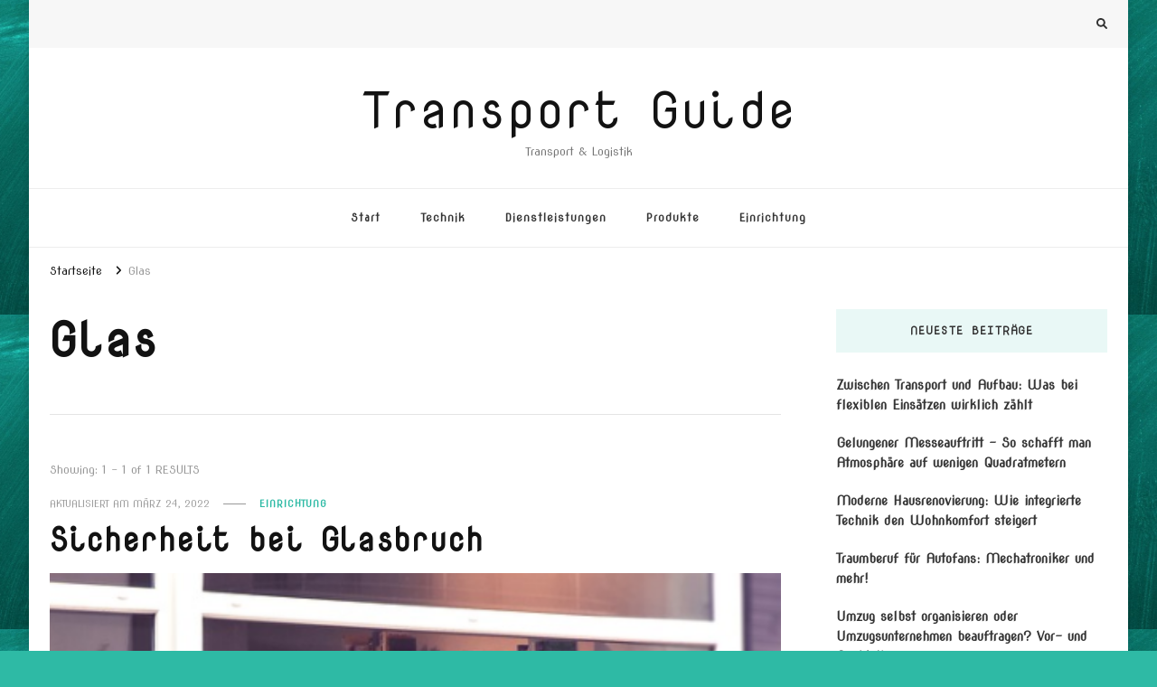

--- FILE ---
content_type: text/html; charset=UTF-8
request_url: https://www.transport-guide.com/tag/glas/
body_size: 28842
content:
<!DOCTYPE html><html lang="de"><head itemscope itemtype="http://schema.org/WebSite"><meta charset="UTF-8"><meta name="viewport" content="width=device-width, initial-scale=1"><link rel="profile" href="http://gmpg.org/xfn/11"><meta name='robots' content='index, follow, max-image-preview:large, max-snippet:-1, max-video-preview:-1' /><link media="all" href="https://www.transport-guide.com/wp-content/cache/autoptimize/css/autoptimize_7c64dbd784a0acbd50ab4faef13ce13e.css" rel="stylesheet"><title>Glas Archive - Transport Guide</title><link rel="canonical" href="https://www.transport-guide.com/tag/glas/" /><meta property="og:locale" content="de_DE" /><meta property="og:type" content="article" /><meta property="og:title" content="Glas Archive - Transport Guide" /><meta property="og:url" content="https://www.transport-guide.com/tag/glas/" /><meta property="og:site_name" content="Transport Guide" /><meta name="twitter:card" content="summary_large_image" /> <script type="application/ld+json" class="yoast-schema-graph">{"@context":"https://schema.org","@graph":[{"@type":"CollectionPage","@id":"https://www.transport-guide.com/tag/glas/","url":"https://www.transport-guide.com/tag/glas/","name":"Glas Archive - Transport Guide","isPartOf":{"@id":"https://www.transport-guide.com/#website"},"primaryImageOfPage":{"@id":"https://www.transport-guide.com/tag/glas/#primaryimage"},"image":{"@id":"https://www.transport-guide.com/tag/glas/#primaryimage"},"thumbnailUrl":"https://www.transport-guide.com/wp-content/uploads/2021/03/Schaufenster-Beschriftung.png","breadcrumb":{"@id":"https://www.transport-guide.com/tag/glas/#breadcrumb"},"inLanguage":"de"},{"@type":"ImageObject","inLanguage":"de","@id":"https://www.transport-guide.com/tag/glas/#primaryimage","url":"https://www.transport-guide.com/wp-content/uploads/2021/03/Schaufenster-Beschriftung.png","contentUrl":"https://www.transport-guide.com/wp-content/uploads/2021/03/Schaufenster-Beschriftung.png","width":459,"height":359,"caption":"Schaufenster Beschriftung"},{"@type":"BreadcrumbList","@id":"https://www.transport-guide.com/tag/glas/#breadcrumb","itemListElement":[{"@type":"ListItem","position":1,"name":"Startseite","item":"https://www.transport-guide.com/"},{"@type":"ListItem","position":2,"name":"Glas"}]},{"@type":"WebSite","@id":"https://www.transport-guide.com/#website","url":"https://www.transport-guide.com/","name":"Transport Guide","description":"Transport &amp; Logistik","potentialAction":[{"@type":"SearchAction","target":{"@type":"EntryPoint","urlTemplate":"https://www.transport-guide.com/?s={search_term_string}"},"query-input":{"@type":"PropertyValueSpecification","valueRequired":true,"valueName":"search_term_string"}}],"inLanguage":"de"}]}</script> <link rel='dns-prefetch' href='//fonts.googleapis.com' /><link rel="alternate" type="application/rss+xml" title="Transport Guide &raquo; Feed" href="https://www.transport-guide.com/feed/" /><link rel="alternate" type="application/rss+xml" title="Transport Guide &raquo; Glas Schlagwort-Feed" href="https://www.transport-guide.com/tag/glas/feed/" /><link rel='stylesheet' id='vilva-google-fonts-css' href='https://fonts.googleapis.com/css?family=Nova+Slim%3Aregular%7CNova+Mono%3Aregular' type='text/css' media='all' /> <script type="text/javascript" src="https://www.transport-guide.com/wp-includes/js/jquery/jquery.min.js?ver=3.7.1" id="jquery-core-js"></script> <link rel="https://api.w.org/" href="https://www.transport-guide.com/wp-json/" /><link rel="alternate" title="JSON" type="application/json" href="https://www.transport-guide.com/wp-json/wp/v2/tags/20" /><link rel="EditURI" type="application/rsd+xml" title="RSD" href="https://www.transport-guide.com/xmlrpc.php?rsd" /><meta name="generator" content="WordPress 6.9" /><style type="text/css" id="custom-background-css">body.custom-background { background-color: #2ebaa5; background-image: url("https://www.transport-guide.com/wp-content/uploads/2020/10/transportguide_head.png"); background-position: left top; background-size: auto; background-repeat: repeat; background-attachment: scroll; }</style></head><body class="archive tag tag-glas tag-20 custom-background wp-embed-responsive wp-theme-vilva hfeed custom-background-image custom-background-color post-layout-one rightsidebar" itemscope itemtype="http://schema.org/WebPage"><div id="page" class="site"> <a class="skip-link" href="#content">Zum Inhalt springen</a><header id="masthead" class="site-header style-one" itemscope itemtype="http://schema.org/WPHeader"><div class="header-t"><div class="container"><nav class="secondary-menu"><div class="secondary-menu-list menu-modal cover-modal" data-modal-target-string=".menu-modal"> <button class="close close-nav-toggle" data-toggle-target=".menu-modal" data-toggle-body-class="showing-menu-modal" aria-expanded="false" data-set-focus=".menu-modal"> <span class="toggle-bar"></span> <span class="toggle-bar"></span> </button><div class="mobile-menu" aria-label="Mobilgerät"></div></div></nav><div class="right"><div class="header-search"> <button class="search-toggle" data-toggle-target=".search-modal" data-toggle-body-class="showing-search-modal" data-set-focus=".search-modal .search-field" aria-expanded="false"> <i class="fas fa-search"></i> </button><div class="header-search-wrap search-modal cover-modal" data-modal-target-string=".search-modal"><div class="header-search-inner-wrap"><form role="search" method="get" class="search-form" action="https://www.transport-guide.com/"> <label> <span class="screen-reader-text">Suchst du nach etwas? </span> <input type="search" class="search-field" placeholder="Ausfüllen und Enter drücken&hellip;" value="" name="s" /> </label> <input type="submit" id="submit-field" class="search-submit" value="Suchen" /></form> <button class="close" data-toggle-target=".search-modal" data-toggle-body-class="showing-search-modal" data-set-focus=".search-modal .search-field" aria-expanded="false"></button></div></div></div></div></div></div><div class="header-mid"><div class="container"><div class="site-branding" itemscope itemtype="http://schema.org/Organization"><div class="site-logo"></div><div class="site-title-wrap"><p class="site-title" itemprop="name"><a href="https://www.transport-guide.com/" rel="home" itemprop="url">Transport Guide</a></p><p class="site-description" itemprop="description">Transport &amp; Logistik</p></div></div></div></div><div class="header-bottom"><div class="container"><nav id="site-navigation" class="main-navigation" itemscope itemtype="http://schema.org/SiteNavigationElement"> <button class="toggle-btn" data-toggle-target=".main-menu-modal" data-toggle-body-class="showing-main-menu-modal" aria-expanded="false" data-set-focus=".close-main-nav-toggle"> <span class="toggle-bar"></span> <span class="toggle-bar"></span> <span class="toggle-bar"></span> </button><div class="primary-menu-list main-menu-modal cover-modal" data-modal-target-string=".main-menu-modal"> <button class="close close-main-nav-toggle" data-toggle-target=".main-menu-modal" data-toggle-body-class="showing-main-menu-modal" aria-expanded="false" data-set-focus=".main-menu-modal"></button><div class="mobile-menu" aria-label="Mobilgerät"><div class="menu-menu-container"><ul id="primary-menu" class="nav-menu main-menu-modal"><li id="menu-item-14" class="menu-item menu-item-type-post_type menu-item-object-page menu-item-home menu-item-14"><a href="https://www.transport-guide.com/">Start</a></li><li id="menu-item-17" class="menu-item menu-item-type-taxonomy menu-item-object-category menu-item-17"><a href="https://www.transport-guide.com/category/technik/">Technik</a></li><li id="menu-item-18" class="menu-item menu-item-type-taxonomy menu-item-object-category menu-item-18"><a href="https://www.transport-guide.com/category/dienstleistungen/">Dienstleistungen</a></li><li id="menu-item-19" class="menu-item menu-item-type-taxonomy menu-item-object-category menu-item-19"><a href="https://www.transport-guide.com/category/produkte/">Produkte</a></li><li id="menu-item-20" class="menu-item menu-item-type-taxonomy menu-item-object-category menu-item-20"><a href="https://www.transport-guide.com/category/einrichtung/">Einrichtung</a></li></ul></div></div></div></nav></div></div></header><div class="top-bar"><div class="container"><div class="breadcrumb-wrapper"><div id="crumbs" itemscope itemtype="http://schema.org/BreadcrumbList"> <span itemprop="itemListElement" itemscope itemtype="http://schema.org/ListItem"> <a itemprop="item" href="https://www.transport-guide.com"><span itemprop="name">Startseite</span></a><meta itemprop="position" content="1" /> <span class="separator"><i class="fa fa-angle-right"></i></span> </span><span class="current" itemprop="itemListElement" itemscope itemtype="http://schema.org/ListItem"><a itemprop="item" href="https://www.transport-guide.com/tag/glas/"><span itemprop="name">Glas</span></a><meta itemprop="position" content="2" /></span></div></div></div></div><div id="content" class="site-content"><div class="container"><div id="primary" class="content-area"><header class="page-header"><div class="container"><h1 class="page-title">Glas</h1></div></header> <span class="post-count"> Showing:  1 - 1 of 1 RESULTS </span><main id="main" class="site-main"><article id="post-140" class="post-140 post type-post status-publish format-standard has-post-thumbnail hentry category-einrichtung tag-glas" itemscope itemtype="https://schema.org/Blog"><header class="entry-header"><div class="entry-meta"><span class="posted-on">Aktualisiert am <a href="https://www.transport-guide.com/sicherheit-bei-glasbruch/" rel="bookmark"><time class="entry-date published updated" datetime="2022-03-24T12:30:31+00:00" itemprop="dateModified">März 24, 2022</time><time class="updated" datetime="2021-02-26T09:26:48+00:00" itemprop="datePublished">Februar 26, 2021</time></a></span><span class="category"><a href="https://www.transport-guide.com/category/einrichtung/" rel="category tag">Einrichtung</a></span></div><h2 class="entry-title"><a href="https://www.transport-guide.com/sicherheit-bei-glasbruch/" rel="bookmark">Sicherheit bei Glasbruch</a></h2></header><figure class="post-thumbnail"><a href="https://www.transport-guide.com/sicherheit-bei-glasbruch/" class="post-thumbnail"><img width="459" height="359" src="https://www.transport-guide.com/wp-content/uploads/2021/03/Schaufenster-Beschriftung.png" class="attachment-vilva-blog-one size-vilva-blog-one wp-post-image" alt="Schaufenster Beschriftung" itemprop="image" decoding="async" fetchpriority="high" srcset="https://www.transport-guide.com/wp-content/uploads/2021/03/Schaufenster-Beschriftung.png 459w, https://www.transport-guide.com/wp-content/uploads/2021/03/Schaufenster-Beschriftung-300x235.png 300w, https://www.transport-guide.com/wp-content/uploads/2021/03/Schaufenster-Beschriftung-77x60.png 77w" sizes="(max-width: 459px) 100vw, 459px" /></a></figure><div class="content-wrap"><div class="entry-content" itemprop="text"><div id="text_highlighted"><div><div class="preview"><strong>Bei Glasbruch ist Sicherheit wichtig, damit kein Mitarbeiter oder Kunden verletzt werden. Das gilt auch dann, wenn die Schaufenster Beschriftung dadurch defekt ist. Die EN 12600 ist eine <span class="wrongWord">Stoßprüfung</span> von Glas im Bauwesen und sollte eingehalten werden.</strong></div><h2 class="preview"><span class="wrongWord">Schmelzklebstoff</span></h2><div class="preview">Bei einer Schaufenster Beschriftung wird mit <span class="wrongWord">Schmelzklebstoff</span> gearbeitet. Wer einen Glasbruch am Schaufenster zu beklagen hat und dann die Schaufenster Beschriftung an einigen Stellen entfernen möchte, der sollte unbedingt den Föhn zur Hilfe nehmen. Durch die doch sehr warme Luft des <span class="wrongWord">Föhns</span> erhitzt sich der Klebstoff. Dann löst sich die Beschriftung vom Schaufenster. Teilweise gibt es auch Schaufenster Aufkleber, die sich ohne Föhn mühelos entfernen lassen. Die Norm <a href="https://protecfolien.de/produkte/splitterschutzfolien/">EN 12600 von Protecfolien</a> ist eine wichtige Norm Angabe für Glas im Bauwesen. Der <span class="wrongWord">Pendelschlagversuch</span> ist ein Verfahren für die <span class="wrongWord">Stoßprüfung</span>.</div><div></div><div class="preview">Damit wird das Flachglas klassifiziert. Wer einen Glasbruch zu beklagen hat, muss auch nachweisen bei der Versicherung, das er ein Glas nach dieser Norm eingebaut hatte. Die Norm gilt nur für flaches Glas. Dieses ist im Bauwesen zugelassen. Es wird dann wegen der <span class="wrongWord">Energie-Absorption</span> bei einem Stoß mit dem menschlichen Körper genau festgeschrieben. Es gibt einen Test, der untersucht genau, wie das <span class="wrongWord">Stoßverhalten</span> und das <span class="wrongWord">Bruchverhalten</span> bei <span class="wrongWord">Bauglas</span> ist. Mit der Norm EN 12600 gibt es keine <span class="wrongWord">Dauertätigkeitsanforderung</span> oder eine <span class="wrongWord">Anwendungsanforderung</span>. <a href="https://dein-service-portal.com/sicherheit-am-arbeitsplatz/">Weitere Informationen zu dem Thema</a>.</div></div></div><div id="text_highlighted"><div><h3 class="preview">Materialeigenschaften</h3><div class="preview">Die Norm für Glas auf dem Bau wird mit einem <span class="wrongWord">Pendelschlagversuch</span> getestet. Hier zeigt sich, wie das Glas sich im Falle eines <span class="wrongWord">Glasbruches</span> verhält. Der <span class="wrongWord">Pendelschlagversuch</span> ist ein dynamisches System. Auch die Widerstandsfähigkeit von Sicherheitsglas, das <span class="wrongWord">VSG</span>, und der <span class="wrongWord">Absturz-sichernden</span> Verglasung wird genau unter die Lupe genommen. Es gibt zwei Berechnungsverfahren, wenn es um die <span class="wrongWord">Zusatzanforderungen</span> bei der <span class="wrongWord">Absturz-sichernden</span> Verglasung geht. Bemessen werden weiche Stöße. Der <span class="wrongWord">Pendelkörper</span> bildet den <span class="wrongWord">Stoßversuch</span> gut ab. Hier geht es um eine vereinfachtes Verfahren, bei dem die <span class="wrongWord">Ersatzlasten</span> getestet werden. Es gibt aber auch die <span class="wrongWord">transiente</span> Methode der Berechnung. Nach der Norm wird alles beim <span class="wrongWord">Pendelschlagversuch</span> genau wie in der Realität dynamisch fabriziert.</div><h4 class="preview">Geeignete für den Einsatz am Bau</h4><div class="preview">Diese Methode ist für Glas am Bau geeignet. Wenn die flache Glasscheibe den Test nach dieser Norm besteht, ist sie geeignet für den Bau. So gibt es mehr Sicherheit auf den Baustellen und anderen Bereichen bezüglich des <span class="wrongWord">Glasbruchs</span>. Außerdem legt diese Norm auch genau die <span class="wrongWord">Splitterung</span> fest. So werden <span class="wrongWord">Schnittschäden</span> vermieden. Die Unfallverhütung ist wichtig auf dem Bau. Falls also eine Scheibe aus irgend einem unvorhersehbaren Grund doch in die Brüche geht, kann ein <span class="wrongWord">Schnittschaden</span> vermieden und verhütet werden. Diese <span class="wrongWord">Einzeltest</span> ist für alle Gebäude vorgeschrieben. Wer hier weiterführende Informationen benötigt, kann sich im Internet oder beim Fachmann informieren. Durch diese Norm schützt der Gesetzgeber nicht nur die Mitarbeiter auf dem Bau, sondern auch alle, die in Berührung kommen mit diesen Gläsern. Die Methode hat sich seit Jahren bewährt.</div></div></div><div></div><div><a href="https://www.wellnessfortuna.net/werbemittel-produzieren-lassen-und-die-eigene-bekanntheit-steigern/">Erfahren Sie mehr&#8230;</a></div></div></div><div class="entry-footer"></div></article></main></div><aside id="secondary" class="widget-area" role="complementary" itemscope itemtype="http://schema.org/WPSideBar"><section id="recent-posts-2" class="widget widget_recent_entries"><h2 class="widget-title" itemprop="name">Neueste Beiträge</h2><ul><li> <a href="https://www.transport-guide.com/zwischen-transport-und-aufbau-was-bei-flexiblen-einsaetzen-wirklich-zaehlt/">Zwischen Transport und Aufbau: Was bei flexiblen Einsätzen wirklich zählt</a></li><li> <a href="https://www.transport-guide.com/gelungener-messeauftritt-so-schafft-man-atmosphaere-auf-wenigen-quadratmetern/">Gelungener Messeauftritt &#8211; So schafft man Atmosphäre auf wenigen Quadratmetern</a></li><li> <a href="https://www.transport-guide.com/moderne-hausrenovierung-wie-integrierte-technik-den-wohnkomfort-steigert/">Moderne Hausrenovierung: Wie integrierte Technik den Wohnkomfort steigert</a></li><li> <a href="https://www.transport-guide.com/traumberuf-fuer-autofans-mechatroniker-und-mehr/">Traumberuf für Autofans: Mechatroniker und mehr!</a></li><li> <a href="https://www.transport-guide.com/umzug-selbst-organisieren-oder-umzugsunternehmen-beauftragen-vor-und-nachteile/">Umzug selbst organisieren oder Umzugsunternehmen beauftragen? Vor- und Nachteile</a></li></ul></section><section id="archives-2" class="widget widget_archive"><h2 class="widget-title" itemprop="name">Archiv</h2><ul><li><a href='https://www.transport-guide.com/2025/11/'>November 2025</a></li><li><a href='https://www.transport-guide.com/2025/05/'>Mai 2025</a></li><li><a href='https://www.transport-guide.com/2024/03/'>März 2024</a></li><li><a href='https://www.transport-guide.com/2023/09/'>September 2023</a></li><li><a href='https://www.transport-guide.com/2023/07/'>Juli 2023</a></li><li><a href='https://www.transport-guide.com/2023/06/'>Juni 2023</a></li><li><a href='https://www.transport-guide.com/2023/05/'>Mai 2023</a></li><li><a href='https://www.transport-guide.com/2023/03/'>März 2023</a></li><li><a href='https://www.transport-guide.com/2022/10/'>Oktober 2022</a></li><li><a href='https://www.transport-guide.com/2022/06/'>Juni 2022</a></li><li><a href='https://www.transport-guide.com/2022/05/'>Mai 2022</a></li><li><a href='https://www.transport-guide.com/2022/04/'>April 2022</a></li><li><a href='https://www.transport-guide.com/2022/03/'>März 2022</a></li><li><a href='https://www.transport-guide.com/2022/02/'>Februar 2022</a></li><li><a href='https://www.transport-guide.com/2022/01/'>Januar 2022</a></li><li><a href='https://www.transport-guide.com/2021/11/'>November 2021</a></li><li><a href='https://www.transport-guide.com/2021/04/'>April 2021</a></li><li><a href='https://www.transport-guide.com/2021/03/'>März 2021</a></li><li><a href='https://www.transport-guide.com/2021/02/'>Februar 2021</a></li><li><a href='https://www.transport-guide.com/2021/01/'>Januar 2021</a></li><li><a href='https://www.transport-guide.com/2020/12/'>Dezember 2020</a></li></ul></section><section id="categories-2" class="widget widget_categories"><h2 class="widget-title" itemprop="name">Kategorien</h2><ul><li class="cat-item cat-item-4"><a href="https://www.transport-guide.com/category/dienstleistungen/">Dienstleistungen</a></li><li class="cat-item cat-item-6"><a href="https://www.transport-guide.com/category/einrichtung/">Einrichtung</a></li><li class="cat-item cat-item-5"><a href="https://www.transport-guide.com/category/produkte/">Produkte</a></li><li class="cat-item cat-item-3"><a href="https://www.transport-guide.com/category/technik/">Technik</a></li><li class="cat-item cat-item-1"><a href="https://www.transport-guide.com/category/uncategorized/">Uncategorized</a></li></ul></section><section id="tag_cloud-3" class="widget widget_tag_cloud"><h2 class="widget-title" itemprop="name">Tags</h2><div class="tagcloud"><a href="https://www.transport-guide.com/tag/anwalt/" class="tag-cloud-link tag-link-16 tag-link-position-1" style="font-size: 8pt;" aria-label="Anwalt (1 Eintrag)">Anwalt</a> <a href="https://www.transport-guide.com/tag/aussehen/" class="tag-cloud-link tag-link-21 tag-link-position-2" style="font-size: 12.2pt;" aria-label="Aussehen (2 Einträge)">Aussehen</a> <a href="https://www.transport-guide.com/tag/auto/" class="tag-cloud-link tag-link-11 tag-link-position-3" style="font-size: 15pt;" aria-label="Auto (3 Einträge)">Auto</a> <a href="https://www.transport-guide.com/tag/controlling/" class="tag-cloud-link tag-link-15 tag-link-position-4" style="font-size: 8pt;" aria-label="Controlling (1 Eintrag)">Controlling</a> <a href="https://www.transport-guide.com/tag/dienstleistungen/" class="tag-cloud-link tag-link-23 tag-link-position-5" style="font-size: 12.2pt;" aria-label="Dienstleistungen (2 Einträge)">Dienstleistungen</a> <a href="https://www.transport-guide.com/tag/erholung/" class="tag-cloud-link tag-link-7 tag-link-position-6" style="font-size: 8pt;" aria-label="Erholung (1 Eintrag)">Erholung</a> <a href="https://www.transport-guide.com/tag/freizeit/" class="tag-cloud-link tag-link-10 tag-link-position-7" style="font-size: 19.2pt;" aria-label="Freizeit (5 Einträge)">Freizeit</a> <a href="https://www.transport-guide.com/tag/garten/" class="tag-cloud-link tag-link-24 tag-link-position-8" style="font-size: 8pt;" aria-label="Garten (1 Eintrag)">Garten</a> <a href="https://www.transport-guide.com/tag/glas/" class="tag-cloud-link tag-link-20 tag-link-position-9" style="font-size: 8pt;" aria-label="Glas (1 Eintrag)">Glas</a> <a href="https://www.transport-guide.com/tag/gutachten/" class="tag-cloud-link tag-link-29 tag-link-position-10" style="font-size: 8pt;" aria-label="Gutachten (1 Eintrag)">Gutachten</a> <a href="https://www.transport-guide.com/tag/haus/" class="tag-cloud-link tag-link-8 tag-link-position-11" style="font-size: 22pt;" aria-label="Haus (7 Einträge)">Haus</a> <a href="https://www.transport-guide.com/tag/kfz/" class="tag-cloud-link tag-link-28 tag-link-position-12" style="font-size: 8pt;" aria-label="KFZ (1 Eintrag)">KFZ</a> <a href="https://www.transport-guide.com/tag/licht/" class="tag-cloud-link tag-link-12 tag-link-position-13" style="font-size: 8pt;" aria-label="Licht (1 Eintrag)">Licht</a> <a href="https://www.transport-guide.com/tag/motorrad/" class="tag-cloud-link tag-link-27 tag-link-position-14" style="font-size: 8pt;" aria-label="Motorrad (1 Eintrag)">Motorrad</a> <a href="https://www.transport-guide.com/tag/parkplatz/" class="tag-cloud-link tag-link-14 tag-link-position-15" style="font-size: 8pt;" aria-label="Parkplatz (1 Eintrag)">Parkplatz</a> <a href="https://www.transport-guide.com/tag/pflanzen/" class="tag-cloud-link tag-link-9 tag-link-position-16" style="font-size: 8pt;" aria-label="Pflanzen (1 Eintrag)">Pflanzen</a> <a href="https://www.transport-guide.com/tag/pflege/" class="tag-cloud-link tag-link-19 tag-link-position-17" style="font-size: 8pt;" aria-label="Pflege (1 Eintrag)">Pflege</a> <a href="https://www.transport-guide.com/tag/produkte/" class="tag-cloud-link tag-link-25 tag-link-position-18" style="font-size: 12.2pt;" aria-label="Produkte (2 Einträge)">Produkte</a> <a href="https://www.transport-guide.com/tag/scheinwerfer/" class="tag-cloud-link tag-link-13 tag-link-position-19" style="font-size: 8pt;" aria-label="Scheinwerfer (1 Eintrag)">Scheinwerfer</a> <a href="https://www.transport-guide.com/tag/suessigkeiten/" class="tag-cloud-link tag-link-22 tag-link-position-20" style="font-size: 8pt;" aria-label="Süßigkeiten (1 Eintrag)">Süßigkeiten</a> <a href="https://www.transport-guide.com/tag/technik/" class="tag-cloud-link tag-link-26 tag-link-position-21" style="font-size: 8pt;" aria-label="Technik (1 Eintrag)">Technik</a> <a href="https://www.transport-guide.com/tag/transport/" class="tag-cloud-link tag-link-17 tag-link-position-22" style="font-size: 8pt;" aria-label="Transport (1 Eintrag)">Transport</a> <a href="https://www.transport-guide.com/tag/urlaub/" class="tag-cloud-link tag-link-18 tag-link-position-23" style="font-size: 8pt;" aria-label="Urlaub (1 Eintrag)">Urlaub</a></div></section></aside></div></div><footer id="colophon" class="site-footer" itemscope itemtype="http://schema.org/WPFooter"><div class="footer-b"><div class="container"><div class="copyright"> <span>&copy; Copyright 2026 <a href="https://www.transport-guide.com/">Transport Guide</a>. Alle Rechte vorbehalten.</span> Vilva | Entwickelt von <a href="https://blossomthemes.com/" rel="nofollow" target="_blank">Blossom Themes</a>. Präsentiert von <a href="https://de.wordpress.org/" target="_blank">WordPress</a>.</div><div class="footer-social"></div></div></div></footer> <button class="back-to-top"> <svg xmlns="http://www.w3.org/2000/svg" width="24" height="24" viewBox="0 0 24 24"><g transform="translate(-1789 -1176)"><rect width="24" height="2.667" transform="translate(1789 1176)" fill="#fff"/><path d="M-215.453,382.373-221.427,372l-5.973,10.373h4.64v8.293h2.667v-8.293Z" transform="translate(2022.427 809.333)" fill="#fff"/></g></svg> </button></div> <script type="speculationrules">{"prefetch":[{"source":"document","where":{"and":[{"href_matches":"/*"},{"not":{"href_matches":["/wp-*.php","/wp-admin/*","/wp-content/uploads/*","/wp-content/*","/wp-content/plugins/*","/wp-content/themes/vilva/*","/*\\?(.+)"]}},{"not":{"selector_matches":"a[rel~=\"nofollow\"]"}},{"not":{"selector_matches":".no-prefetch, .no-prefetch a"}}]},"eagerness":"conservative"}]}</script> <script type="text/javascript" id="vilva-js-extra">var vilva_data = {"rtl":"","auto":"1","loop":"1"};
//# sourceURL=vilva-js-extra</script> <script id="wp-emoji-settings" type="application/json">{"baseUrl":"https://s.w.org/images/core/emoji/17.0.2/72x72/","ext":".png","svgUrl":"https://s.w.org/images/core/emoji/17.0.2/svg/","svgExt":".svg","source":{"concatemoji":"https://www.transport-guide.com/wp-includes/js/wp-emoji-release.min.js?ver=6.9"}}</script> <script type="module">/*! This file is auto-generated */
const a=JSON.parse(document.getElementById("wp-emoji-settings").textContent),o=(window._wpemojiSettings=a,"wpEmojiSettingsSupports"),s=["flag","emoji"];function i(e){try{var t={supportTests:e,timestamp:(new Date).valueOf()};sessionStorage.setItem(o,JSON.stringify(t))}catch(e){}}function c(e,t,n){e.clearRect(0,0,e.canvas.width,e.canvas.height),e.fillText(t,0,0);t=new Uint32Array(e.getImageData(0,0,e.canvas.width,e.canvas.height).data);e.clearRect(0,0,e.canvas.width,e.canvas.height),e.fillText(n,0,0);const a=new Uint32Array(e.getImageData(0,0,e.canvas.width,e.canvas.height).data);return t.every((e,t)=>e===a[t])}function p(e,t){e.clearRect(0,0,e.canvas.width,e.canvas.height),e.fillText(t,0,0);var n=e.getImageData(16,16,1,1);for(let e=0;e<n.data.length;e++)if(0!==n.data[e])return!1;return!0}function u(e,t,n,a){switch(t){case"flag":return n(e,"\ud83c\udff3\ufe0f\u200d\u26a7\ufe0f","\ud83c\udff3\ufe0f\u200b\u26a7\ufe0f")?!1:!n(e,"\ud83c\udde8\ud83c\uddf6","\ud83c\udde8\u200b\ud83c\uddf6")&&!n(e,"\ud83c\udff4\udb40\udc67\udb40\udc62\udb40\udc65\udb40\udc6e\udb40\udc67\udb40\udc7f","\ud83c\udff4\u200b\udb40\udc67\u200b\udb40\udc62\u200b\udb40\udc65\u200b\udb40\udc6e\u200b\udb40\udc67\u200b\udb40\udc7f");case"emoji":return!a(e,"\ud83e\u1fac8")}return!1}function f(e,t,n,a){let r;const o=(r="undefined"!=typeof WorkerGlobalScope&&self instanceof WorkerGlobalScope?new OffscreenCanvas(300,150):document.createElement("canvas")).getContext("2d",{willReadFrequently:!0}),s=(o.textBaseline="top",o.font="600 32px Arial",{});return e.forEach(e=>{s[e]=t(o,e,n,a)}),s}function r(e){var t=document.createElement("script");t.src=e,t.defer=!0,document.head.appendChild(t)}a.supports={everything:!0,everythingExceptFlag:!0},new Promise(t=>{let n=function(){try{var e=JSON.parse(sessionStorage.getItem(o));if("object"==typeof e&&"number"==typeof e.timestamp&&(new Date).valueOf()<e.timestamp+604800&&"object"==typeof e.supportTests)return e.supportTests}catch(e){}return null}();if(!n){if("undefined"!=typeof Worker&&"undefined"!=typeof OffscreenCanvas&&"undefined"!=typeof URL&&URL.createObjectURL&&"undefined"!=typeof Blob)try{var e="postMessage("+f.toString()+"("+[JSON.stringify(s),u.toString(),c.toString(),p.toString()].join(",")+"));",a=new Blob([e],{type:"text/javascript"});const r=new Worker(URL.createObjectURL(a),{name:"wpTestEmojiSupports"});return void(r.onmessage=e=>{i(n=e.data),r.terminate(),t(n)})}catch(e){}i(n=f(s,u,c,p))}t(n)}).then(e=>{for(const n in e)a.supports[n]=e[n],a.supports.everything=a.supports.everything&&a.supports[n],"flag"!==n&&(a.supports.everythingExceptFlag=a.supports.everythingExceptFlag&&a.supports[n]);var t;a.supports.everythingExceptFlag=a.supports.everythingExceptFlag&&!a.supports.flag,a.supports.everything||((t=a.source||{}).concatemoji?r(t.concatemoji):t.wpemoji&&t.twemoji&&(r(t.twemoji),r(t.wpemoji)))});
//# sourceURL=https://www.transport-guide.com/wp-includes/js/wp-emoji-loader.min.js</script> <script defer src="https://www.transport-guide.com/wp-content/cache/autoptimize/js/autoptimize_9b411c327f6ac7d76e87d5bbd38bbd04.js"></script></body></html>